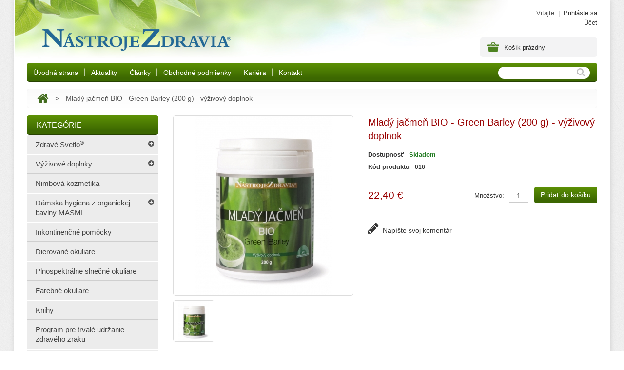

--- FILE ---
content_type: text/html; charset=utf-8
request_url: https://www.nastrojezdravia.sk/produkty/mlady-jacmen-bio-prasok7.html
body_size: 18935
content:

<!DOCTYPE HTML>
<!--[if lt IE 7]>
<html class="no-js lt-ie9 lt-ie8 lt-ie7 " lang="sk"> <![endif]-->
<!--[if IE 7]>
<html class="no-js lt-ie9 lt-ie8 ie7" lang="sk"> <![endif]-->
<!--[if IE 8]>
<html class="no-js lt-ie9 ie8" lang="sk"> <![endif]-->
<!--[if gt IE 8]>
<html class="no-js ie9" lang="sk"> <![endif]-->
<html xmlns="http://www.w3.org/1999/xhtml" xml:lang="sk" lang="sk">
<head>
    <meta charset="utf-8">
    <meta http-equiv="Content-Type" content="text/html; charset=utf-8">
    <title>Mlad&yacute; ja&#269;me&#328; BIO - Green Barley (200 g) - v&yacute;&#382;ivov&yacute; doplnok - N&aacute;stroje Zdravia</title>
            <meta name="robots" content="index,follow"/>
    <meta name="author" content="Kinet s.r.o.">
    <meta name="viewport" content="width=device-width, initial-scale=1, maximum-scale=1"/>
    <script>
        if (navigator.userAgent.match(/Android/i)) {
            var viewport = document.querySelector("meta[name=viewport]");
            viewport.setAttribute('content', 'initial-scale=1.0,maximum-scale=1.0,user-scalable=0,width=device-width,height=device-height');
        }
        if (navigator.userAgent.match(/Android/i)) {
            window.scrollTo(0, 1);
        }
    </script>
    <meta name="apple-mobile-web-app-capable" content="yes"/>
    <link rel="icon" type="image/vnd.microsoft.icon" href="/img/favicon.ico?1403781107"/>
    <link rel="shortcut icon" type="image/x-icon" href="/img/favicon.ico?1403781107"/>

    
            <link rel="canonical" href="https://www.nastrojezdravia.sk/produkty/mlady-jacmen-bio-prasok7.html"/>
    
    <script type="text/javascript">
        var baseDir = 'https://www.nastrojezdravia.sk/';
        var baseUri = 'https://www.nastrojezdravia.sk/';
        var static_token = '8801fb3b58248a9e78c1d1acf7fda325';
        var token = '8801fb3b58248a9e78c1d1acf7fda325';
        var priceDisplayPrecision = 2;
        var priceDisplayMethod = 0;
        var roundMode = 2;
    </script>
    <link href='//fonts.googleapis.com/css?family=Open+Sans:400,600,600italic,700,700italic,800italic' rel='stylesheet' type='text/css'/>
                        <link href="https://www.nastrojezdravia.sk/themes/theme734/cache/660e054acf85ddb6fb88e34c07038712_all.css" rel="stylesheet" type="text/css" media="all"/>
            
    <!--[if IE 8]><link href="https://www.nastrojezdravia.sk/themes/theme734/css/ie8.css" rel="stylesheet" type="text/css" media="all"/><![endif]-->
    <!--[if IE 9]><link href="https://www.nastrojezdravia.sk/themes/theme734/css/ie9.css" rel="stylesheet" type="text/css" media="all"/><![endif]-->

                        <script type="text/javascript" src="https://www.nastrojezdravia.sk/themes/theme734/cache/6d7a776c07001b8a69833cb83afafa9f.js"></script>
                <script type="text/javascript">
        
    (function (i, s, o, g, r, a, m) {
        i['GoogleAnalyticsObject'] = r;
        i[r] = i[r] || function () {
            (i[r].q = i[r].q || []).push(arguments)
        }, i[r].l = 1 * new Date();
        a = s.createElement(o),
                m = s.getElementsByTagName(o)[0];
        a.async = 1;
        a.src = g;
        m.parentNode.insertBefore(a, m)
    })(window, document, 'script', '//www.google-analytics.com/analytics.js', 'ga');
    

    ga('create', 'UA-13272909-3');

        ga('send', 'pageview');    
        </script>
<script type="text/javascript">
	var favorite_products_url_add = 'https://www.nastrojezdravia.sk/modul/favoriteproducts/actions?process=add';
	var favorite_products_url_remove = 'https://www.nastrojezdravia.sk/modul/favoriteproducts/actions?process=remove';
	var favorite_products_id_product = '24';
 
</script>

<link rel="alternate" type="application/rss+xml" title="Mladý jačmeň BIO - Green Barley (200 g) - výživový doplnok - Nástroje Zdravia" href="https://www.nastrojezdravia.sk/modules/feeder/rss.php?id_category=2&amp;orderby=position&amp;orderway=asc" /><meta property="og:site_name" content="N&aacute;stroje Zdravia"/>
    <meta property="og:title" content="Mlad&yacute; ja&#269;me&#328; BIO - Green Barley (200 g) - v&yacute;&#382;ivov&yacute; doplnok"/>
    <meta property="og:image" content="https://www.nastrojezdravia.sk/1551-large_default/mlady-jacmen-bio-prasok7.jpg"/>
    <meta property="og:url" content="https://www.nastrojezdravia.sk/produkty/mlady-jacmen-bio-prasok7.html"/>
    

<!-- Google Tag Manager -->

<script>(function(w,d,s,l,i){w[l]=w[l]||[];w[l].push({'gtm.start':
new Date().getTime(),event:'gtm.js'});var f=d.getElementsByTagName(s)[0],
j=d.createElement(s),dl=l!='dataLayer'?'&l='+l:'';j.async=true;j.src=
'https://www.googletagmanager.com/gtm.js?id='+i+dl;f.parentNode.insertBefore(j,f);
})(window,document,'script','dataLayer','GTM-PP8N8VQ');</script>

<!-- End Google Tag Manager -->
</head>
<!--[if lt IE 8]>
<div style='clear:both;height:59px;padding:0 15px 0 15px;position:relative;z-index:10000;text-align:center;'>
    <a href="http://www.microsoft.com/windows/internet-explorer/default.aspx?ocid=ie6_countdown_bannercode"><img src="http://storage.ie6countdown.com/assets/100/images/banners/warning_bar_0000_us.jpg" border="0" height="42" width="820" alt="You are using an outdated browser. For a faster, safer browsing experience, upgrade for free today."/></a>
</div><![endif]-->
<body id="product" class="lang_sk">
<!-- Google Tag Manager (noscript) -->
<noscript><iframe src="https://www.googletagmanager.com/ns.html?id=GTM-PP8N8VQ" height="0" width="0" style="display:none;visibility:hidden"></iframe></noscript>
<!-- End Google Tag Manager (noscript) -->
<div id="wrapp">
    <div id="wrapp_2" class="header-bg">
        <header id="header" class="container ">
            <div id="header-inner">
                <a id="header_logo" href="https://www.nastrojezdravia.sk/" title="N&aacute;stroje Zdravia">
                    <img class="logo" src="/img/logo-1.png?1403781107" alt="N&aacute;stroje Zdravia" width="424" height="70"  />
                </a>
                <!-- Block permanent links module HEADER -->
<section class="header-box blockpermanentlinks-header">
    <div class="container">
        <div class="bg-header_links">
            <ul id="header_links">
                <li id="header_link_home">
                    <a href="https://www.nastrojezdravia.sk/" class="header_links_home">Úvodná strana</a>
                </li>
                <li id="header_link_aktuality">
                    <a href="https://www.nastrojezdravia.sk/rubrika/aktuality" title="Aktuality">Aktuality</a>
                </li>
                <li id="header_link_clanky">
                    <a href="https://www.nastrojezdravia.sk/rubrika/clanky" title="Články">Články</a>
                </li>
                
                <li id="header_link_obchodni_podminky">
                    <a href="https://www.nastrojezdravia.sk/stranka/obchodne-podmienky" title="Obchodné podmienky">Obchodné podmienky</a>
                </li>
                <li id="header_link_kariera">
                    <a href="https://www.nastrojezdravia.sk/stranka/ponuka-zamestnania" title="Kariéra">Kariéra</a>
                </li>
                <li id="header_link_contact">
                    <a href="https://www.nastrojezdravia.sk/stranka/kontakt" title="Kontakt">Kontakt</a>
                </li>

            </ul>
        </div>

    </div>

    <div class="mobile-link-top header-button">
        <h4 class="icon_wrapp">
            <span class="title-hed"></span><i class="arrow_header_top_menu arrow_header_top icon-reorder"></i>
        </h4>
        <ul id="mobilelink" class="list_header">
            <li>
                <a href="https://www.nastrojezdravia.sk/" class="header_links_home">Úvodná strana</a>
            </li>
            <li>
                <a href="https://www.nastrojezdravia.sk/rubrika/aktuality" title="Aktuality">Aktuality</a>
            </li>
            <li>
                <a href="https://www.nastrojezdravia.sk/rubrika/clanky" title="Články">Články</a>
            </li>
            
            <li>
                <a href="https://www.nastrojezdravia.sk/stranka/obchodne-podmienky" title="Obchodné podmienky">Obchodné podmienky</a>
            </li>
            <li>
                <a href="https://www.nastrojezdravia.sk/stranka/ponuka-zamestnania" title="Kariéra">Kariéra</a>
            </li>
            <li>
                <a href="https://www.nastrojezdravia.sk/stranka/kontakt" title="Kontakt">Kontakt</a>
            </li>
        </ul>
    </div>
</section>
<!-- /Block permanent links module HEADER -->


<!-- block seach mobile -->
<!-- Block search module TOP -->
<section id="search_block_top" class="header-box">
	<form method="get" action="https://www.nastrojezdravia.sk/vyhladavanie" id="searchbox">
		<p>
			<label for="search_query_top">Hľadať</label>
			<input type="hidden" name="controller" value="search" />
			<input type="hidden" name="orderby" value="position" />
			<input type="hidden" name="orderway" value="desc" />
			<input class="search_query" type="text" id="search_query_top" name="search_query" value="" />
            <a href="javascript:document.getElementById('searchbox').submit();"><i class="icon-search"></i><span>Hľadať</span></a>
			
	    </p>
	</form>
</section>
	<script type="text/javascript">
	// <![CDATA[
		$('document').ready( function() {
			$("#search_query_top")
				.autocomplete(
					'https://www.nastrojezdravia.sk/vyhladavanie', {
						minChars: 3,
						max: 10,
						width: 300,
						selectFirst: false,
						scroll: false,
						dataType: "json",
						formatItem: function(data, i, max, value, term) {
							return value;
						},
							parse: function(data) {
							var mytab = new Array();
							for (var i = 0; i < data.length; i++)
								mytab[mytab.length] = { data: data[i], value: data[i].cname + ' > ' + data[i].pname };
							return mytab;
						},
						extraParams: {
							ajaxSearch: 1,
							id_lang: 3
						}
					}
				)
				.result(function(event, data, formatted) {
					$('#search_query_top').val(data.pname);
					document.location.href = data.product_link;
						})
		});
	// ]]>
	</script>

<!-- /Block search module TOP -->

<!-- Block user information module HEADER -->
<section class="blockuserinfo header-box">
    <ul id="header_nav">
        <li id="header_user_info">
            Vitajte
                            &nbsp;|&nbsp;
                <a href="https://www.nastrojezdravia.sk/ucet" title="Prihláste se na svoj zákaznícky účet " class="login" rel="nofollow">Prihláste sa</a>
                    </li>
        <li id="your_account">
            <a href="https://www.nastrojezdravia.sk/ucet" title="Zobraziť môj zákaznícky účet " rel="nofollow">Účet</a>
        </li>
    </ul>
            <a class="login_mobile" data-original-title="Prihláste se na svoj zákaznícky účet " data-placement="bottom" rel="tooltip nofollow" href="https://www.nastrojezdravia.sk/ucet" title="Prihláste se na svoj zákaznícky účet ">
        <span>
            <i class="icon-lock"></i>
        </span>
        </a>
    </section>

<section id="header_user" class="blockuserinfo-cart header-box">
            <div id="shopping_cart">
            <a href="https://www.nastrojezdravia.sk/objednavka" title="Zobraziť môj nákupný košík" rel="nofollow">
                <span class="ajax_cart_title">Košík</span>
                <span class="ajax_cart_quantity hidden" style="display:none">0</span>
                <span class="ajax_cart_product_txt hidden" style="display:none">produkt</span>
                <span class="ajax_cart_product_txt_s hidden" style="display:none">produkty</span>
                <span class="price ajax_cart_total hidden" style="display:none">
                              </span>
                <span class="ajax_cart_no_product">prázdny</span>
            </a>
        </div>
    </section>    <div id="menu-wrap" class="clearfix mobile">
        <div id="menu-trigger">Kategórie<i class="menu-icon icon-plus-sign-alt"></i></div>
        <ul id="menu-custom">
            <li ><a href="https://www.nastrojezdravia.sk/produkty/zdrave-svetlo">Zdravé Svetlo®</a><ul><li ><a href="https://www.nastrojezdravia.sk/produkty/zdrave-svetlo/studentske-lampy">Študentské lampy</a></li><li ><a href="https://www.nastrojezdravia.sk/produkty/zdrave-svetlo/stolne-lampy">Stolné lampy</a></li><li ><a href="https://www.nastrojezdravia.sk/produkty/zdrave-svetlo/stojanove-lampy">Stojanové lampy</a></li><li ><a href="https://www.nastrojezdravia.sk/produkty/zdrave-svetlo/stropne-svietidla-nasli">Stropné svietidlá NASLI</a></li><li ><a href="https://www.nastrojezdravia.sk/produkty/zdrave-svetlo/plnospektralne-simulatory-slnka">Plnospektrálne simulátory slnka</a></li><li ><a href="https://www.nastrojezdravia.sk/produkty/zdrave-svetlo/svetelne-zdroje">Svetelné zdroje</a></li><li ><a href="https://www.nastrojezdravia.sk/produkty/zdrave-svetlo/produkty-v-akcii">Produkty v akcii</a></li></ul></li><li ><a href="https://www.nastrojezdravia.sk/produkty/vyzivove-doplnky">Výživové doplnky</a><ul><li ><a href="https://www.nastrojezdravia.sk/produkty/vyzivove-doplnky/zelene-potraviny">Zelené potraviny</a></li><li ><a href="https://www.nastrojezdravia.sk/produkty/vyzivove-doplnky/vyzivove-doplnky2">Výživové doplnky</a></li><li ><a href="https://www.nastrojezdravia.sk/produkty/vyzivove-doplnky/dobry-zrak">Dobrý zrak</a></li></ul></li><li ><a href="https://www.nastrojezdravia.sk/produkty/plnospektralni-kompaktni-zarivky-2/nimbova-kozmetika">Nimbová kozmetika</a></li><li ><a href="https://www.nastrojezdravia.sk/produkty/damska-hygiena-z-organickej-bavlny-masmi">Dámska hygiena z organickej bavlny MASMI</a><ul><li ><a href="https://www.nastrojezdravia.sk/produkty/damska-hygiena-z-organickej-bavlny-masmi/tampony">Tampóny</a></li><li ><a href="https://www.nastrojezdravia.sk/produkty/damska-hygiena-z-organickej-bavlny-masmi/vlozky">Vložky</a></li><li ><a href="https://www.nastrojezdravia.sk/produkty/damska-hygiena-z-organickej-bavlny-masmi/latkove-vlozky">Látkové vložky</a></li><li ><a href="https://www.nastrojezdravia.sk/produkty/damska-hygiena-z-organickej-bavlny-masmi/menstruacne-kalisky">Menštruačné kalíšky</a></li><li ><a href="https://www.nastrojezdravia.sk/produkty/damska-hygiena-z-organickej-bavlny-masmi/menstruacne-nohavicky">Menštruačné nohavičky</a></li><li ><a href="https://www.nastrojezdravia.sk/produkty/damska-hygiena-z-organickej-bavlny-masmi/vlhcene-obrusky-">Vlhčené obrúsky </a></li><li ><a href="https://www.nastrojezdravia.sk/produkty/damska-hygiena-z-organickej-bavlny-masmi/vatove-tycinky-a-vankusiky">Vatové tyčinky a vankúšiky</a></li><li ><a href="https://www.nastrojezdravia.sk/produkty/damska-hygiena-z-organickej-bavlny-masmi/inkontinencne-pomocky">Inkontinenčné pomôcky</a></li><li ><a href="https://www.nastrojezdravia.sk/produkty/damska-hygiena-z-organickej-bavlny-masmi/ostatne">Ostatné</a></li></ul></li><li ><a href="https://www.nastrojezdravia.sk/produkty/inkontinencne-pomocky7">Inkontinenčné pomôcky</a></li><li ><a href="https://www.nastrojezdravia.sk/produkty/dierovane-okuliare">Dierované okuliare</a></li><li ><a href="https://www.nastrojezdravia.sk/produkty/plnospektralne-slnecne-okuliare">Plnospektrálne slnečné okuliare</a></li><li ><a href="https://www.nastrojezdravia.sk/produkty/farebne-okuliare">Farebné okuliare</a></li><li ><a href="https://www.nastrojezdravia.sk/produkty/knihy">Knihy</a></li><li ><a href="https://www.nastrojezdravia.sk/produkty/program-pre-trvale-udrzanie-zdraveho-zraku">Program pre trvalé udržanie zdravého zraku</a></li><li ><a href="https://www.nastrojezdravia.sk/produkty/akciove-ceny">Akciové ceny</a></li>
                            <li>
                    <a href="https://www.nastrojezdravia.sk/zlavnene-produkty">Zľavnené produkty</a>
                </li>
                        <li>
                <a href="https://www.nastrojezdravia.sk/produkty/pripravujeme">Pripravujeme</a>
            </li>
                            <li>
                    <a href="https://www.nastrojezdravia.sk/nove-produkty">Nové produkty</a>
                </li>
                                </ul>
    </div>




    <script type="text/javascript">
        var CUSTOMIZE_TEXTFIELD = 1;
        var img_dir = 'https://www.nastrojezdravia.sk/themes/theme734/img/';
    </script>
<script type="text/javascript">
    var customizationIdMessage = 'Prispôsobenie #';
    var removingLinkText = 'vymazať produkt z košíka';
    var freeShippingTranslation = 'Doručenie zdarma!';
    var addedSuccessfully = 'Tovar bol úspešne vložený do košíka!';
    var freeProductTranslation = 'Zdarma!';
    var delete_txt = 'Vymazať';
    var ajaxcart_allowed = 1;
</script>


<!-- MODULE Block cart -->
<section id="cart_block" class="block column_box exclusive">
    <h4><a href="https://www.nastrojezdravia.sk/objednavka" title="Zobraziť môj nákupný vozík" rel="nofollow">Košík</a>
                                        <span id="block_cart_expand" class="hidden">&nbsp;</span>
                    <span id="block_cart_collapse" >&nbsp;</span>
                    </h4>

    <div class="block_content toggle_content">
        <!-- block summary -->
        <div id="cart_block_summary" class="collapsed">
            <span class="ajax_cart_quantity" style="display:none;">0</span>
            <span class="ajax_cart_product_txt_s" style="display:none">produkty</span>
            <span class="ajax_cart_product_txt" >produkt</span>
		<span class="ajax_cart_total" style="display:none">
					</span>
            <span class="ajax_cart_no_product" >(prázdne)</span>
        </div>
        <!-- block list of products -->
        <div id="cart_block_list" class="expanded">
                        <p class="cart_no_products" id="cart_block_no_products">Žiadne produkty</p>

            <dl id="vouchers" style="display:none;">
                            </dl>
            <div class="cart-prices">
                
                                                <div class="cart-prices-block">
                    <span id="cart_block_total" class="price ajax_block_cart_total">0,00 €</span>
                    <span>Celkom</span>
                </div>
            </div>
                        <p id="cart-buttons" class="">
                                <a href="https://www.nastrojezdravia.sk/objednavka" class="button_mini" title="Zobraziť môj nákupný vozík" rel="nofollow">Košík</a>                <a href="https://www.nastrojezdravia.sk/objednavka" id="button_order_cart" class="exclusive" title="Pokladňa" rel="nofollow">Pokladňa</a>
            </p>
        </div>
    </div>
</section>
<!-- /MODULE Block cart -->                                          <div id="customcontent_top" class=" clearfix">
      <ul class="row">
                                              <li class="item  span4">
                                                            <img src="/modules/customcontent/images/5225749efb6acb7ec2e1bb552a67bda4.png" alt=""/>
                                                                </li>
                                          </ul>
    </div>
    
            </div>
        </header>
        <div id="columns" class="container ">
            <div class="row ">
                <div class="loader_page">
                                                                                                                            <aside id="left_column" class="span3 column">
                            <!-- Block categories module -->
<section id="categories_block_left" class="column_box block">
    <h4><span>Kategórie</span><i class="column_icon_toggle icon-plus-sign"></i></h4>
    <ul class="toggle_content tree dhtml store_list">
                    
                                            <li class="level1 has_children">
        <a href="https://www.nastrojezdravia.sk/produkty/zdrave-svetlo"  title="Zdrav&eacute; Svetlo&reg;">Zdrav&eacute; Svetlo&reg;</a>
                    <ul class="branch branch1">
                                                                                    <li class="level2">
        <a href="https://www.nastrojezdravia.sk/produkty/zdrave-svetlo/studentske-lampy"  title="&Scaron;tudentsk&eacute; lampy">&Scaron;tudentsk&eacute; lampy</a>
            </li>

                                                                                                        <li class="level2">
        <a href="https://www.nastrojezdravia.sk/produkty/zdrave-svetlo/stolne-lampy"  title="Stoln&eacute; lampy">Stoln&eacute; lampy</a>
            </li>

                                                                                                        <li class="level2">
        <a href="https://www.nastrojezdravia.sk/produkty/zdrave-svetlo/stojanove-lampy"  title="Stojanov&eacute; lampy">Stojanov&eacute; lampy</a>
            </li>

                                                                                                        <li class="level2">
        <a href="https://www.nastrojezdravia.sk/produkty/zdrave-svetlo/stropne-svietidla-nasli"  title="Stropn&eacute; svietidl&aacute; NASLI">Stropn&eacute; svietidl&aacute; NASLI</a>
            </li>

                                                                                                        <li class="level2">
        <a href="https://www.nastrojezdravia.sk/produkty/zdrave-svetlo/plnospektralne-simulatory-slnka"  title="Plnospektr&aacute;lne simul&aacute;tory slnka">Plnospektr&aacute;lne simul&aacute;tory slnka</a>
            </li>

                                                                                                        <li class="level2">
        <a href="https://www.nastrojezdravia.sk/produkty/zdrave-svetlo/svetelne-zdroje"  title="Sveteln&eacute; zdroje">Sveteln&eacute; zdroje</a>
            </li>

                                                                                                        <li class="level2 last">
        <a href="https://www.nastrojezdravia.sk/produkty/zdrave-svetlo/produkty-v-akcii"  title="Produkty v akcii">Produkty v akcii</a>
            </li>

                                                </ul>
            </li>

                                            <li class="level1 has_children">
        <a href="https://www.nastrojezdravia.sk/produkty/vyzivove-doplnky"  title="V&yacute;&#382;ivov&eacute; doplnky">V&yacute;&#382;ivov&eacute; doplnky</a>
                    <ul class="branch branch1">
                                                                                    <li class="level2">
        <a href="https://www.nastrojezdravia.sk/produkty/vyzivove-doplnky/zelene-potraviny"  title="Zelen&eacute; potraviny">Zelen&eacute; potraviny</a>
            </li>

                                                                                                        <li class="level2">
        <a href="https://www.nastrojezdravia.sk/produkty/vyzivove-doplnky/vyzivove-doplnky2"  title="V&yacute;&#382;ivov&eacute; doplnky">V&yacute;&#382;ivov&eacute; doplnky</a>
            </li>

                                                                                                        <li class="level2 last">
        <a href="https://www.nastrojezdravia.sk/produkty/vyzivove-doplnky/dobry-zrak"  title="Dobr&yacute; zrak">Dobr&yacute; zrak</a>
            </li>

                                                </ul>
            </li>

                                            <li class="level1">
        <a href="https://www.nastrojezdravia.sk/produkty/plnospektralni-kompaktni-zarivky-2/nimbova-kozmetika"  title="Nimbov&aacute; kozmetika">Nimbov&aacute; kozmetika</a>
            </li>

                                            <li class="level1 has_children">
        <a href="https://www.nastrojezdravia.sk/produkty/damska-hygiena-z-organickej-bavlny-masmi"  title="D&aacute;mska hygiena z organickej bavlny MASMI">D&aacute;mska hygiena z organickej bavlny MASMI</a>
                    <ul class="branch branch1">
                                                                                    <li class="level2">
        <a href="https://www.nastrojezdravia.sk/produkty/damska-hygiena-z-organickej-bavlny-masmi/tampony"  title="Tamp&oacute;ny">Tamp&oacute;ny</a>
            </li>

                                                                                                        <li class="level2">
        <a href="https://www.nastrojezdravia.sk/produkty/damska-hygiena-z-organickej-bavlny-masmi/vlozky"  title="Vlo&#382;ky">Vlo&#382;ky</a>
            </li>

                                                                                                        <li class="level2">
        <a href="https://www.nastrojezdravia.sk/produkty/damska-hygiena-z-organickej-bavlny-masmi/latkove-vlozky"  title="L&aacute;tkov&eacute; vlo&#382;ky">L&aacute;tkov&eacute; vlo&#382;ky</a>
            </li>

                                                                                                        <li class="level2">
        <a href="https://www.nastrojezdravia.sk/produkty/damska-hygiena-z-organickej-bavlny-masmi/menstruacne-kalisky"  title="Men&scaron;trua&#269;n&eacute; kal&iacute;&scaron;ky">Men&scaron;trua&#269;n&eacute; kal&iacute;&scaron;ky</a>
            </li>

                                                                                                        <li class="level2">
        <a href="https://www.nastrojezdravia.sk/produkty/damska-hygiena-z-organickej-bavlny-masmi/menstruacne-nohavicky"  title="Men&scaron;trua&#269;n&eacute; nohavi&#269;ky">Men&scaron;trua&#269;n&eacute; nohavi&#269;ky</a>
            </li>

                                                                                                        <li class="level2">
        <a href="https://www.nastrojezdravia.sk/produkty/damska-hygiena-z-organickej-bavlny-masmi/vlhcene-obrusky-"  title="Vlh&#269;en&eacute; obr&uacute;sky ">Vlh&#269;en&eacute; obr&uacute;sky </a>
            </li>

                                                                                                        <li class="level2">
        <a href="https://www.nastrojezdravia.sk/produkty/damska-hygiena-z-organickej-bavlny-masmi/vatove-tycinky-a-vankusiky"  title="Vatov&eacute; ty&#269;inky a vank&uacute;&scaron;iky">Vatov&eacute; ty&#269;inky a vank&uacute;&scaron;iky</a>
            </li>

                                                                                                        <li class="level2">
        <a href="https://www.nastrojezdravia.sk/produkty/damska-hygiena-z-organickej-bavlny-masmi/inkontinencne-pomocky"  title="Inkontinen&#269;n&eacute; pom&ocirc;cky">Inkontinen&#269;n&eacute; pom&ocirc;cky</a>
            </li>

                                                                                                        <li class="level2 last">
        <a href="https://www.nastrojezdravia.sk/produkty/damska-hygiena-z-organickej-bavlny-masmi/ostatne"  title="Ostatn&eacute;">Ostatn&eacute;</a>
            </li>

                                                </ul>
            </li>

                                            <li class="level1">
        <a href="https://www.nastrojezdravia.sk/produkty/inkontinencne-pomocky7"  title="Inkontinen&#269;n&eacute; pom&ocirc;cky">Inkontinen&#269;n&eacute; pom&ocirc;cky</a>
            </li>

                                            <li class="level1">
        <a href="https://www.nastrojezdravia.sk/produkty/dierovane-okuliare"  title="Dierovan&eacute; okuliare">Dierovan&eacute; okuliare</a>
            </li>

                                            <li class="level1">
        <a href="https://www.nastrojezdravia.sk/produkty/plnospektralne-slnecne-okuliare"  title="Plnospektr&aacute;lne slne&#269;n&eacute; okuliare">Plnospektr&aacute;lne slne&#269;n&eacute; okuliare</a>
            </li>

                                            <li class="level1">
        <a href="https://www.nastrojezdravia.sk/produkty/farebne-okuliare"  title="Farebn&eacute; okuliare">Farebn&eacute; okuliare</a>
            </li>

                                            <li class="level1">
        <a href="https://www.nastrojezdravia.sk/produkty/knihy"  title="Knihy">Knihy</a>
            </li>

                                            <li class="level1">
        <a href="https://www.nastrojezdravia.sk/produkty/program-pre-trvale-udrzanie-zdraveho-zraku"  title="Program pre trval&eacute; udr&#382;anie zdrav&eacute;ho zraku">Program pre trval&eacute; udr&#382;anie zdrav&eacute;ho zraku</a>
            </li>

                                            <li class="level1">
        <a href="https://www.nastrojezdravia.sk/produkty/akciove-ceny"  title="Akciov&eacute; ceny">Akciov&eacute; ceny</a>
            </li>

                
        
                    <li class="level1 last">
                <a class="akce" href="https://www.nastrojezdravia.sk/nove-produkty">Nové produkty</a>
            </li>
            </ul>
    
    <script type="text/javascript">
        /* <![CDATA[*/
        jQuery(function($){
        $('#categories_block_left ul li a').prepend('<i class="icon-caret-right"></i>');
        // we hide the tree only if JavaScript is activated
        $('div#categories_block_left ul.dhtml').hide();
        //set parent for parent bracnhes
        $('#categories_block_left a.selected').parent('li').parentsUntil('ul.tree', 'li').addClass('active').children('a').addClass('selected');
        });
        /*]]>*/
    </script>
</section>
<!-- /Block categories module -->

<!-- MODULE Block specials -->
    <section id="specials" class="block products_block column_box">
	<h4><span>Zľavnené produkty</span><i class="column_icon_toggle icon-plus-sign"></i></h4>
	<div class="block_content toggle_content">
		<ul>
			<li class="shop_box  clearfix">
				<a class="products_block_img" href="https://www.nastrojezdravia.sk/produkty/prsne-vlozky-pre-dojciace-zeny-z-prirodnej-bavlny-masmi-30-ks1.html"><img src="https://www.nastrojezdravia.sk/1951-medium_default/prsne-vlozky-pre-dojciace-zeny-z-prirodnej-bavlny-masmi-30-ks1.jpg" alt="" title="AKCIA - Prsné vložky pre dojčiace ženy z prírodnej bavlny Masmi, 30 ks" /></a>
				<div>
				<h5><a class="product_link" href="https://www.nastrojezdravia.sk/produkty/prsne-vlozky-pre-dojciace-zeny-z-prirodnej-bavlny-masmi-30-ks1.html" title="AKCIA - Prsné vložky pre dojčiace ženy z prírodnej bavlny Masmi, 30 ks">AKCIA - Prsné vložky pre dojčiace ženy z...</a></h5>
				<p class="product_desc"> Pokrčený vonkajší obal. Obsah nie je poškodený - 15%...</p>
            	<span class="price">7,31 €</span>
            	                    																			<span class="reduction price">(-15%)</span>
															
				<span class="price-discount price">8,60 €</span>
				</div>
			</li>
		</ul>
		<a class="button_large" href="https://www.nastrojezdravia.sk/zlavnene-produkty" title="Všetky zľavnené">Všetky zľavnené</a>
	</div>
</section>
<!-- /MODULE Block specials -->
    <!-- Block CMS module -->
        <!-- /Block CMS module -->
<!-- Block news module -->
<section class="block blocknews column_box visible-desktop">
        <h4>
        <span>Aktuality</span><i class="column_icon_toggle icon-plus-sign"></i>
    </h4>
    <ul class="toggle_content clearfix" id="blocknews_left">
                    <li class="first">
                <span class="news_date">14.12.2020</span>
                <span class="news_name"><a href="https://www.nastrojezdravia.sk/stranka/aktuality/trapia-vas-depresie-" title="Trápia Vás depresie? ">Trápia Vás depresie? </a></span>
                <span class="news_content">Príčinou vzniku SAD je nedostatok prirodzeného svetla v jesenných mesiacoch, ktorý spôsobuje poruchy v tvorbe melatonínu, serotonínu...</span>
            </li>
                    <li>
                <span class="news_date">03.12.2020</span>
                <span class="news_name"><a href="https://www.nastrojezdravia.sk/stranka/aktuality/vianoce-v-lepsom-svetle2" title="Vianoce v lepšom svetle">Vianoce v lepšom svetle</a></span>
                <span class="news_content">Vianoce v lepšom svetle Nekupujte darčeky, ktoré nikto nepotrebuje, ktoré budú zbytočne odložené v krabici. Potešte seba a svojich...</span>
            </li>
                    <li class="last">
                <span class="news_date">27.10.2020</span>
                <span class="news_name"><a href="https://www.nastrojezdravia.sk/stranka/aktuality/vyhodny-imunitny-balicek-pre-celu-rodinu" title="Výhodný imunitný balíček pre celú rodinu">Výhodný imunitný balíček pre celú rodinu</a></span>
                <span class="news_content">Výhodné rodinné balenie 5+1 - Imunita, zdravé kosti a zuby Ušetríte 13,30 EUR + Doprava ZADARMO! Prečo si vybrať náš Vitamín D? Už...</span>
            </li>
            </ul>
    </section>
<!-- /Block news module -->      <div id="customcontent_left">
  <ul class="customcontent-left">
                                    <li>
              		<a href="http://www.zdravesvetlo.sk/clanok/217/Vyskum-o-vplyve-svetla-na-zdravie-cloveka/">
            	                	<img src="/modules/customcontent/images/eaaadf780712b0ecb42f49c3c9615abc.jpg" alt=""/>
                                            </a>
                 </li>
            </ul>
</div>

                        </aside>
                                        <div id="center_column" class="center_column span9 clearfix">
                        

    <script type="text/javascript">
        // <![CDATA[

        // PrestaShop internal settings
        var currencySign = '€';
        var currencyRate = '1';
        var currencyFormat = '2';
        var currencyBlank = '1';
        var taxRate = 19;
        var jqZoomEnabled = false;

        //JS Hook
        var oosHookJsCodeFunctions = new Array();

        // Parameters
        var id_product = '24';
        var productHasAttributes = false;
        var quantitiesDisplayAllowed = false;
        var quantityAvailable = 0;
        var allowBuyWhenOutOfStock = false;
        var availableNowValue = 'Skladom';
        var availableLaterValue = 'Tento produkt nie je moment&aacute;lne skladom';
        var productPriceTaxExcluded = 18.823529 - 0.000000;
        var productBasePriceTaxExcluded = 18.823529 - 0.000000;
        var reduction_percent = 0;
        var reduction_price = 0;
        var specific_price = 0;
        var product_specific_price = new Array();
                product_specific_price['0'] = '';
                var specific_currency = false;
        var group_reduction = '1';
        var default_eco_tax = 0.000000;
        var ecotaxTax_rate = 0;
        var currentDate = '2026-01-21 23:14:06';
        var maxQuantityToAllowDisplayOfLastQuantityMessage = 3;
        var noTaxForThisProduct = false;
        var displayPrice = 0;
        var productReference = '016';
        var productAvailableForOrder = '1';
        var productShowPrice = '1';
        var productUnitPriceRatio = '0.000000';
        var idDefaultImage = 1551;
        var stock_management = 1;
                                        

        var productPriceWithoutReduction = '22.4';
        var productPrice = '22.4';

        // Customizable field
        var img_ps_dir = 'https://www.nastrojezdravia.sk/img/';
        var customizationFields = new Array();
                                        customizationFields[0] = new Array();
        customizationFields[0][0] = 'img0';
        customizationFields[0][1] = 0;
        
        // Images
        var img_prod_dir = 'https://www.nastrojezdravia.sk/img/p/';
        var combinationImages = new Array();

        
        combinationImages[0] = new Array();
                        combinationImages[0][0] = 1551;
                
        // Translations
        var doesntExist = 'Pre tento produkt táto kombinácia neexistuje. Vyberte si inú.';
        var doesntExistNoMore = 'Tento produkt nie je momentálne skladom';
        var doesntExistNoMoreBut = 's týmito vlastnosťami, ale je k dispozícii v inom prevedení';
        var uploading_in_progress = 'Prebieha nahrávanie, čakajte...';
        var fieldRequired = 'Vyplňte všetky požadované polia, potom uložte vlastné nastavenie.';

        
                // Combinations attributes informations
        var attributesCombinations = new Array();
                        //]]>
    </script>
    
<!-- Breadcrumb -->
<div class="breadcrumb">
<div class="breadcrumb_inset">
	<a class="breadcrumb-home" href="https://www.nastrojezdravia.sk/" title="Sp&auml;ť na hlavn&uacute; str&aacute;nku"><i class="icon-home"></i></a>
			<span class="navigation-pipe" >&gt;</span>
					<span class="navigation_page">Mladý jačmeň BIO - Green Barley (200 g) - výživový doplnok</span>
			</div>
</div>
<!-- /Breadcrumb -->
    <div id="primary_block" class="clearfix">
            <!--ADD CUSTOM CLOUD ZOOM!!!-->
    <!-- Call quick start function. -->
    <!-- right infos-->
    <div class="row">
    <div id="pb-right-column" class="span4">
        <h1 class="pb-right-colum-h">Mlad&yacute; ja&#269;me&#328; BIO - Green Barley (200 g) - v&yacute;&#382;ivov&yacute; doplnok</h1>
        <!-- product img-->
        <div id="image-block">
                            <span id="view_full_size">
                            <img id="bigpic" alt="Mlad&yacute; ja&#269;me&#328; BIO - Green Barley (200 g) - v&yacute;&#382;ivov&yacute; doplnok" title="Mlad&yacute; ja&#269;me&#328; BIO - Green Barley (200 g) - v&yacute;&#382;ivov&yacute; doplnok" src="https://www.nastrojezdravia.sk/1551-large_default/mlady-jacmen-bio-prasok7.jpg"/>
            			</span>
                    </div>

                    <!-- thumbnails -->
            <div id="views_block" class="">
                                <div id="thumbs_list">
                    <ul id="thumbs_list_frame">
                        
                            
                                                                <li id="thumbnail_1551">
                                                                            <a href="https://www.nastrojezdravia.sk/1551-thickbox_default/mlady-jacmen-bio-prasok7.jpg" rel="other-views" class="thickbox shown" title="">
                                            <img id="thumb_1551" src="https://www.nastrojezdravia.sk/1551-medium_default/mlady-jacmen-bio-prasok7.jpg" alt=""/>
                                        </a>
                                                                    </li>
                                                                        </ul>
                </div>
                            </div>
                        <ul id="usefull_link_block" class="clearfix">
            

<li id="favoriteproducts_block_extra_added" class="favorite">
	<i class="icon-heart"></i>Odstrániť produkt z obľúbených
</li>
<li id="favoriteproducts_block_extra_removed" class="favorite">
	<i class="icon-heart-empty"></i>Pridať produkt do obľúbených
</li><script type="text/javascript">
    
    $('document').ready(function () {

        var typFormu = 'dotaz';

        $('#enquire_product_button,#rezervuj_product_button').fancybox({
            autoScale: true,
            hideOnContentClick: false,
            onStart: function (selectedArray, selectedIndex) {
                var obj = selectedArray[ selectedIndex ];
                if (obj.id && obj.id == "rezervuj_product_button") typFormu = 'rezervace'; else typFormu = 'dotaz';

                if (typFormu == 'rezervace') {
                    
                    $("#enquire_form_nadpis").text("Rezervace zboží");
                    $("#comment").text("Prosím o rezervaci zboží:\nMladý jačmeň BIO - Green Barley (200 g) - výživový doplnok\nPočet kusů: ");
                    $("input[name='action']").val("productRezervace");
                    
                } else {
                    
                    $("#enquire_form_nadpis").text("Tovar na požiadanie");
                    $("#comment").text("Dotaz na zboží Mladý jačmeň BIO - Green Barley (200 g) - výživový doplnok.");
                    $("input[name='action']").val("productEnquiry");
                    
                }
            }
        });

        $('#enquireProduct').click(function () {
            var datas = '';
                        var name = $('#your_name').val();
            var email = $('#your_email').val();
            var tel = $('#tel').val();
            if (name == '')datas += 'Zadajte prosím svoje meno';
            if (email == '')datas += '<br/>Zadajte prosím svoj e-mail';
            if (tel == '')datas += '<br/>Zadajte Váš telefón';
                        if ($('#comment').val() == '') datas += '<br/> Prosím zadajte svoju otázku';
            
            //console.log(datas);
            if (datas == '') {
                $.ajax({
                    url: "/modules/productenquiry/productenq_ajax.php", 
                    type: "POST",
                    headers: {"cache-control": "no-cache"},
                    data: $('#penq').serialize(),
                    dataType: "html",
                    success: function (result) {
                        
                        if (typFormu == 'rezervace') {
                            $("#comment").text("Prosím o rezervaci zboží:\nMladý jačmeň BIO - Green Barley (200 g) - výživový doplnok\nPočet kusů: ");
                        } else {
                            $("#comment").text("Dotaz na zboží Mladý jačmeň BIO - Green Barley (200 g) - výživový doplnok.");
                        }
                                                $('#your_name').val('');
                        $('#your_email').val('');
                                                
                        $.fancybox.close();
                    }
                });
            }
            else {
                $('#product_enq_form_error').html(datas);
            }
        });

        //triger on hash
        if (window.location.href.search("#enquire_product_form") !== -1) {
            $('#enquire_product_button,#rezervuj_product_button').trigger('click');
        }
    });
    
</script>

<div style="display: none;">
    <div id="enquire_product_form">
        <h1 class="title clearfix" id="enquire_form_nadpis">Tovar na požiadanie</h1>

        <form action="" method="get" id="penq">
            <input name="action" type="hidden" value="productEnquiry"/>
            <input name="secure_key" type="hidden" value="030c03b7c7e8d69b7829719be902bb3e"/>

            <div class="row-fluid">
                <div class="span6 titled_box">
                    <h2 class="product_name"><span></span></h2>

                    <div class="product clearfix">
                        <img src="https://www.nastrojezdravia.sk/1551-small_default/mlady-jacmen-bio-prasok7.jpg" alt="Mladý jačmeň BIO - Green Barley (200 g) - výživový doplnok"/>

                        <div class="product_desc">
                            
                        </div>
                    </div>
                </div>
                <div class="span6">
                    <div class="product_enq_form_content">
                        <div id="product_enq_form_error"></div>
                        <div class="form_container titled_box">
                                                            <p class="text">
                                    <label for="name">
                                        Vaše meno: <sup class="required">*</sup>
                                    </label>
                                    <input id="your_name" name="name" type="text" value=""/>
                                </p>
                                <p class="text">
                                    <label for="email">
                                        Vaše emailová adresa: <sup class="required">*</sup>
                                    </label>
                                    <input id="your_email" name="email" type="text" value=""/>
                                </p>
                                <p class="text">
                                    <label for="tel">
                                        Váš telefón: <sup class="required">*</sup>
                                    </label>
                                    <input id="tel" name="tel" type="text" value=""/>
                                </p>
                            
                            <p class="textarea">
                                <label for="comment">
                                    Text správy: <sup class="required">*</sup>
                                </label>
                                <textarea id="comment" name="comment">Dotaz na zbož&iacute; Mladý jačmeň BIO - Green Barley (200 g) - výživový doplnok.</textarea>
                            </p>

                            <p class="txt_required">
                                <sup class="required">*</sup> Povinné polia</p>
                        </div>

                    </div>
                </div>
            </div>
            <p class="submit sendfrend_footer">
                <input id="id_product_comment_send" name="id_product" type="hidden" value="24"/>
                <input id="enquireProduct" class="btn btn-inverse" name="sendEmail" type="button" value="Odoslať"/>
                <input id="" onclick="$.fancybox.close();" class="btn btn-inverse" name="Cancel" type="button" value="Zrušiť"/>
            </p>
        </form>
    </div>
</div>            <li class="print"><a href="javascript:print();"><i class="icon-print"></i>Tlač</a></li>
        </ul>
    </div>
    <!-- left infos-->
    <div id="pb-left-column" class="span5">
    <h1>Mlad&yacute; ja&#269;me&#328; BIO - Green Barley (200 g) - v&yacute;&#382;ivov&yacute; doplnok</h1>
    
    

            <!-- add to cart form-->
        <form id="buy_block"  action="https://www.nastrojezdravia.sk/kosik" method="post">

        <!-- hidden datas -->
        <p class="hidden">
            <input type="hidden" name="token" value="8801fb3b58248a9e78c1d1acf7fda325"/>
            <input type="hidden" name="id_product" value="24" id="product_page_product_id"/>
            <input type="hidden" name="add" value="1"/>
            <input type="hidden" name="id_product_attribute" id="idCombination" value=""/>
        </p>

        <div class="product_attributes clearfix">

            <div class="row-3">


                <!-- availability -->
                <p id="availability_statut">
                    <span id="availability_label">Dostupnosť</span>
				<span id="availability_value">
				Skladom				</span>
                </p>

                
                <!-- number of item in stock -->
                

                <p id="product_reference" >
                    <label for="product_reference">K&oacute;d produktu </label>
                    <span class="editable">016</span>
                </p>
                            </div>

            

            <!-- minimal quantity wanted -->
            <p id="minimal_quantity_wanted_p" style="display: none;">
                Tento v&yacute;robok nie je pred&aacute;van&yacute; samostatne. Mus&iacute;te vybrať aspoň
                <b id="minimal_quantity_label">1</b> množstvo tohto produktu
            </p>
                        <p class="warning_inline" id="last_quantities" style="display: none" >Upozornenie: posledn&yacute; kus skladom!</p>
        </div>
        <div class="content_prices clearfix">
            <!-- prices -->
                            <div class="row-2"  style="display:none;">


                    <p id="reduction_percent"  style="display:none;">
                        <span id="reduction_percent_display" class="price"></span>
                    </p>

                    <p id="reduction_amount"  style="display:none">
                        <span id="reduction_amount_display" class="price"></span>
                    </p>
                                                        </div>
                <div class="row_1">
                    <p class="our_price_display">
                                                    <span id="our_price_display">22,40 €</span>
                            <!--						vr&aacute;tane DPH					-->
                                            </p>


                                            <p id="add_to_cart" class="buttons_bottom_block">

                            <a class="exclusive button btn_add_cart" href="javascript:document.getElementById('add2cartbtn').click();">
                                <span>Pridať do ko&scaron;&iacute;ku  </span></a>
                            <input id="add2cartbtn" type="submit" name="Submit" value="Pridať do ko&scaron;&iacute;ku"/>
                            <!--show when "This product is no longer in stock with those attributes but is available with others"-->
                            <span class="exclusive" style="display:none;">
                                <span></span>
                                Pridať do ko&scaron;&iacute;ku
                            </span>
                        </p>
                                        <!-- quantity wanted -->
                    <p id="quantity_wanted_p">

                        <input type="text" name="qty" id="quantity_wanted" class="text" value="1" size="2" maxlength="3"  />
                        <label>Množstvo:</label>
                    </p>
                </div>
                <div class="other-prices">

                                                                                
                                    </div>
                    </div>

        <!-- Out of stock hook -->
        <p id="oosHook" style="display: none;">
             

<div id="product_comments_block_extra">
	

	<div class="comments_advices">
						<a class="open-comment-form"  href="#new_comment_form"><i class="icon-pencil"></i> Napíšte svoj ​​komentár</a>
			</div>
    <script type="text/javascript">
        jQuery(function($){
            $("a.read_rew").on('tap click',function(){
                $("#more_info_tabs a[href='#idTab5']").trigger("click")
                $.scrollTo("#idTab5");
                return false;
            });
        });
    </script>
</div>
<!--  /Module ProductComments -->

        </p>

        
        </form>
            <div id="ShareDiv" class="addsharethis">
        <div class="addsharethisinner">
                            <span class="st_twitter_hcount sharebtn" displayText="Tweet"></span>
                                        <span class="st_googleplus_hcount" displayText="Google +"></span>
                                        <span class="st_pinterest_hcount sharebtn" displayText="Pinterest"></span>
                                        <span class="st_facebook_hcount sharebtn" displayText="Facebook"></span>
                        <script type="text/javacript">var switchTo5x = true;</script>
            <script type="text/javascript" src="//w.sharethis.com/button/buttons.js"></script>
            <script type="text/javascript">stlib.cookie.getDomain = function(){ return document.domain; }; stLight.options({  nativeCount: true, asyncPlusone: true, async: true, doNotHash: true });</script>
        </div>
    </div>
    </div>
    </div>

    </div>
    <!-------------------------------------------------------------------------------------------------------------------------------------------------------------------------------------------------->
    <div class="clear"></div>
    <div class="extra-box-product">

    

            <ul id="more_info_tabs" class="idTabs2 clearfix">
                            <li><a href="#idTab1">Viac inform&aacute;ci&iacute;</a></li>                            <li><a href="#idTab2">Parametre produktu</a></li>                        
                        <li><a href="#idTab5">Recenzia</a></li>
        </ul>
        <div class="tabs-content">
                            <section class="page_product_box toggle_frame more_info_inner">
                    <h3 class="toggle">Viac inform&aacute;ci&iacute;<i class="icon-toggle icon-minus-sign-alt"></i></h3>

                    <div id="idTab1" class="toggle_content">
                        <p><strong>Mladý jačmeň BIO</strong> Výživový doplnok</p>
<p>PRODUKT EKOLOGICKÉHO POĽNOHOSPODÁRSTVA</p>
<p>Nápoj z mladých výhonkov jačmeňa patrí k najobľúbenejším výživovým doplnkom poslednej dekády. Ide o bohatý zdroj prírodných vitamínov, minerálov a aktívnych enzýmov s pozitívnym vplyvom na celkovú vitalitu organizmu a ďalšími priaznivými účinkami.</p>
<p><strong>Účinky mladého jačmeňa:</strong></p>
<p>Celkové tonikum, ktoré obsahuje vitamíny a minerály z prírodného zdroja.</p>
<p>Obsahuje hojnosť aktívnych enzýmov a chlorofylu.</p>
<p>Podporuje šetrnú detoxikáciu.</p>
<p>Vhodne dopĺňa redukčné a očistné kúry.</p>
<p><strong>Mladý jačmeň</strong> je nápoj z výhonkov jačmeňa, ktoré sú pestované v bohatých sopečných pôdach Nového Zélandu, v oblastiach s vysokou mierou slnečného svitu. Zberajú sú pri dosiahnutí výšky 20 cm, teda vo chvíli, keď v nich prebieha vysoké množstvo biochemických reakcií. To všetko robí z mladého jačmeňa vynikajúci zdroj živín v prírodnej forme.</p>
<p>Mladý jačmeň je nielen bohatým prírodným zdrojom vitamínov a minerálov, ale nájdeme v ňom aj vysoké množstvo aktívnych enzýmov (obsahuje ich viac ako dvadsať druhov), chlorofyl či vlákninu.</p>
<p>Výhonky mladého jačmeňa sa sušia šetrným spôsobom, ktorý zaručuje zachovanie maximálneho obsahu živín. Potom sa melú na prášok, ktorý sa využíva na prípravu nápoja s mnohými pozitívnymi účinkami. Pri výrobe sa nepoužívajú žiadne konzervanty, stabilizátory ani iné chemické látky.</p>
<p> Mladý jačmeň je často používaný v rámci jarných detoxikačných kúr či ako doplnok redukčných diét. Pre svoje celkové tonizačné účinky je však vhodný takmer pre každého v ktoromkoľvek období roka.</p>
<p> <strong>Z histórie užívania mladého jačmeňa</strong></p>
<p>Jačmeň patrí medzi najstaršie obilniny a tiež jeho výhonky boli užívané už od staroveku. Zmienky o nich nájdeme dokonca aj v Biblii v Knihe Danielovej. Veľkú popularitu získali v 60. rokoch 20. storočia, kedy sa výskumom ich účinkov intenzívne zaoberal tím pod vedením japonského farmakológa Jošihideho Hagiwaru. Tento vedec si nápoj z mladého jačmeňa obľúbil v čase, keď sa liečil z následkov chronickej otravy ortuťou, a potom zvyšok svojho života zasvätil skúmaniu jeho vplyvu na organizmus.</p>
<p> </p>
                    </div>
                </section>
            
                            <section class="page_product_box toggle_frame datasheet">
                    <h3 class="toggle">Parametre produktu<i class="icon-toggle icon-minus-sign-alt"></i></h3>

                    <div id="idTab2" class="toggle_content">
                        <table class="page_product_datasheet">
                                                                                                <tr>
                                        <td class="datasheet-row-one">Odpor&uacute;&#269;an&eacute; d&aacute;vkovanie</td>
                                        <td class="datasheet-row-two">1-2 &#269;ajov&eacute; ly&#382;i&#269;ky (tj. 2-4 g) denne</td>
                                    </tr>
                                                                                                                                <tr>
                                        <td class="datasheet-row-one">N&aacute;vod na pou&#382;itie</td>
                                        <td class="datasheet-row-two">1 &ndash; 2 &#269;ajov&eacute; ly&#382;i&#269;ky zmie&scaron;ajte s ovocn&yacute;m d&#382;&uacute;som, alebo in&yacute;m ob&#318;&uacute;ben&yacute;m n&aacute;pojom. Nepou&#382;&iacute;vajte s hor&uacute;cimi n&aacute;pojmi, nako&#318;ko teplo neutralizuje akt&iacute;vne enz&yacute;my. &#270;al&scaron;ia mo&#382;nos&#357; pou&#382;itia je pridanie mlad&eacute;ho ja&#269;me&#328;a do cere&aacute;li&iacute;, &scaron;al&aacute;tu alebo in&eacute;ho studen&eacute;ho jedla</td>
                                    </tr>
                                                                                                                                <tr>
                                        <td class="datasheet-row-one">Zlo&#382;enie</td>
                                        <td class="datasheet-row-two">Pr&aacute;&scaron;ok zo su&scaron;en&eacute;ho mlad&eacute;ho ja&#269;me&#328;a (produkt ekologick&eacute;ho po&#318;nohospod&aacute;rstva)
</td>
                                    </tr>
                                                                                                                                <tr>
                                        <td class="datasheet-row-one">Hmotnos&#357;</td>
                                        <td class="datasheet-row-two">200g</td>
                                    </tr>
                                                                                                                                <tr>
                                        <td class="datasheet-row-one">Krajina p&ocirc;vodu</td>
                                        <td class="datasheet-row-two">Nov&yacute; Z&eacute;land</td>
                                    </tr>
                                                                                                                                <tr>
                                        <td class="datasheet-row-one">Upozornenie</td>
                                        <td class="datasheet-row-two">Nesmie sa pou&#382;&iacute;va&#357; ako n&aacute;hrada rozmanitej stravy. Ustanoven&aacute; odpor&uacute;&#269;an&aacute; denn&aacute; d&aacute;vka sa nesmie presiahnu&#357;. Uklada&#357; mimo dosahu det&iacute;! Nie je ur&#269;en&eacute; de&#357;om do 3 rokov.
Skladujte v suchu a chlade. </td>
                                    </tr>
                                                                                    </table>
                    </div>
                </section>
            
            
            
            
            <section id="last_page_product" class="page_product_box toggle_frame">
                <h3 href="#idTab5" class="idTabHrefShort">Komentáre<i class="icon-toggle icon-minus-sign-alt"></i></h3>
                <div id="idTab5" class="toggle_content toggle_content_comment">
                    <script type="text/javascript">
var productcomments_controller_url = 'https://www.nastrojezdravia.sk/modul/productcomments/default';
var confirm_report_message = "Ste si istí, že chcete nahlásiť tento komentár?";
var secure_key = "cb987d4e47c9afeca86af777a6230451";
var productcomments_url_rewrite = '1';
</script>

<div>
	<div id="product_comments_block_tab">
					<p class="align_center">
			<a id="new_comment_tab_btn" class="open-comment-form" href="#new_comment_form">Buďte prvý a napíšte svoj ​​názor!</a>
		</p>
				
	</div>
</div>

<!-- Fancybox -->
<div style="display: none;">
	<div id="new_comment_form">
		<form action="#">
			<h1 class="title"><span>Napíšte svoj ​​komentár</span></h1>
            <div class="row-fluid">
            	<div class="span6 titled_box">
                <div class="product clearfix">
                	<h2 class="product_name"><span>Mladý jačmeň BIO - Green Barley (200 g) - výživový doplnok</span></h2>
                    <img src="https://www.nastrojezdravia.sk/1551-small_default/mlady-jacmen-bio-prasok7.jpg" alt="Mladý jačmeň BIO - Green Barley (200 g) - výživový doplnok" />
                    <div class="product_desc">
                        
                    </div>
                </div>
				</div>
                <div class="span6 titled_box">
                    <div class="new_comment_form_content">
                        <h2><span>Napíšte svoj ​​komentár</span></h2>
        
                        <div id="new_comment_form_error" class="error" style="display: none;">
                            <ul></ul>
                        </div>
        
                        
        
                        
        
                        <label for="content">Text recenzie: <sup class="required">*</sup></label>
                        <textarea id="content" name="content"></textarea>
        
                                                <label>Vaše meno: <sup class="required">*</sup></label>
                        <input id="commentCustomerName" name="customer_name" type="text" value=""/>
                                                
                    </div>
                </div>
             </div>
             <div id="new_comment_form_footer" class=" sendfrend_footer">
                            <input id="id_product_comment_send" name="id_product" type="hidden" value='24'/>
                            <input id="comment_title" name="title" type="hidden" value="Recenze"/>
                            <p class="fl required"><sup>*</sup> Povinné polia</p>
                            <p class="fr ">
                                <button id="submitNewMessage" class="btn btn-inverse" name="submitMessage" type="submit">Odoslať</button>
                                <input class="btn btn-inverse" type="button" value="Zrušiť" onclick="$.fancybox.close();" />
                            </p>
                            <div class="clearfix"></div>
                        </div>
		</form><!-- /end new_comment_form_content -->
	</div>
</div>
<!-- End fancybox -->
                </div>
            </section>
        </div>
        
            
    	<section class="page_product_box blockproductscategory">
		<h3>Ďalšie produkty v kategórii<i class="icon-toggle icon-minus-sign-alt"></i></h3>
    	<div id="block-category-slider" class="carusel-inner responsive  toggle_content">
        	<ul id="carouselproduct" class="carousel-ul">
			                <li class="item">
                <div class="clearfix">
                    <a href="https://www.nastrojezdravia.sk/produkty/jak-se-zbavit-zimnich-depresi-sad-winter-blues-susane-talbot.html" class="lnk_img" title="Jak se zbavit zimních depresí - SAD , winter blues - Susane Talbot"><img src="https://www.nastrojezdravia.sk/588-medium_default/jak-se-zbavit-zimnich-depresi-sad-winter-blues-susane-talbot.jpg" alt="Jak se zbavit zimních depresí - SAD , winter blues - Susane Talbot" /></a>
                </div>
                        <a class="product_link noSwipe" href="https://www.nastrojezdravia.sk/produkty/jak-se-zbavit-zimnich-depresi-sad-winter-blues-susane-talbot.html" title="Jak se zbavit zimních depresí - SAD , winter blues - Susane Talbot">Jak se zbavit zimn&iacute;ch depres&iacute; - SAD , winter...</a>
                                    </li>
			                <li class="item">
                <div class="clearfix">
                    <a href="https://www.nastrojezdravia.sk/produkty/tampony-z-organickej-bavlny-masmi-regular-24-ks.html" class="lnk_img" title="Tampóny z organickej bavlny Masmi, Regular, 18 ks"><img src="https://www.nastrojezdravia.sk/2087-medium_default/tampony-z-organickej-bavlny-masmi-regular-24-ks.jpg" alt="Tampóny z organickej bavlny Masmi, Regular, 18 ks" /></a>
                </div>
                        <a class="product_link noSwipe" href="https://www.nastrojezdravia.sk/produkty/tampony-z-organickej-bavlny-masmi-regular-24-ks.html" title="Tampóny z organickej bavlny Masmi, Regular, 18 ks">Tamp&oacute;ny z organickej bavlny Masmi, Regular, 18 ks</a>
                                    </li>
			                <li class="item">
                <div class="clearfix">
                    <a href="https://www.nastrojezdravia.sk/produkty/kozmeticke-vatove-vankusiky-z-organickej-bavlny-masmi-80-ks.html" class="lnk_img" title="Kozmetické vatové vankúšiky z organickej bavlny Masmi, 80 ks"><img src="https://www.nastrojezdravia.sk/2097-medium_default/kozmeticke-vatove-vankusiky-z-organickej-bavlny-masmi-80-ks.jpg" alt="Kozmetické vatové vankúšiky z organickej bavlny Masmi, 80 ks" /></a>
                </div>
                        <a class="product_link noSwipe" href="https://www.nastrojezdravia.sk/produkty/kozmeticke-vatove-vankusiky-z-organickej-bavlny-masmi-80-ks.html" title="Kozmetické vatové vankúšiky z organickej bavlny Masmi, 80 ks">Kozmetick&eacute; vatov&eacute; vank&uacute;&scaron;iky z organickej bavlny...</a>
                                    </li>
			                <li class="item">
                <div class="clearfix">
                    <a href="https://www.nastrojezdravia.sk/produkty/mlady-jacmen-bio-prasok8.html" class="lnk_img" title="Mladý jačmeň BIO - Green Barley (80 g) - výživový doplnok"><img src="https://www.nastrojezdravia.sk/1530-medium_default/mlady-jacmen-bio-prasok8.jpg" alt="Mladý jačmeň BIO - Green Barley (80 g) - výživový doplnok" /></a>
                </div>
                        <a class="product_link noSwipe" href="https://www.nastrojezdravia.sk/produkty/mlady-jacmen-bio-prasok8.html" title="Mladý jačmeň BIO - Green Barley (80 g) - výživový doplnok">Mlad&yacute; ja&#269;me&#328; BIO - Green Barley (80 g) -...</a>
                                    </li>
			                <li class="item">
                <div class="clearfix">
                    <a href="https://www.nastrojezdravia.sk/produkty/chlorella-extra-bio-tablety4.html" class="lnk_img" title="Chlorella Extra BIO (100g, 400 tabletiek) - výživový doplnok"><img src="https://www.nastrojezdravia.sk/1534-medium_default/chlorella-extra-bio-tablety4.jpg" alt="Chlorella Extra BIO (100g, 400 tabletiek) - výživový doplnok" /></a>
                </div>
                        <a class="product_link noSwipe" href="https://www.nastrojezdravia.sk/produkty/chlorella-extra-bio-tablety4.html" title="Chlorella Extra BIO (100g, 400 tabletiek) - výživový doplnok">Chlorella Extra BIO (100g, 400 tabletiek) -...</a>
                                    </li>
			                <li class="item">
                <div class="clearfix">
                    <a href="https://www.nastrojezdravia.sk/produkty/chlorella-extra-bio-tablety7.html" class="lnk_img" title="Chlorella Extra BIO (300g, 1200 tabletiek) - výživový doplnok"><img src="https://www.nastrojezdravia.sk/1535-medium_default/chlorella-extra-bio-tablety7.jpg" alt="Chlorella Extra BIO (300g, 1200 tabletiek) - výživový doplnok" /></a>
                </div>
                        <a class="product_link noSwipe" href="https://www.nastrojezdravia.sk/produkty/chlorella-extra-bio-tablety7.html" title="Chlorella Extra BIO (300g, 1200 tabletiek) - výživový doplnok">Chlorella Extra BIO (300g, 1200 tabletiek) -...</a>
                                    </li>
			                <li class="item">
                <div class="clearfix">
                    <a href="https://www.nastrojezdravia.sk/produkty/spirulina-extra-bio-tablety5.html" class="lnk_img" title="Spirulina Extra BIO (100g, 400 tabletiek) - výživový doplnok"><img src="https://www.nastrojezdravia.sk/1536-medium_default/spirulina-extra-bio-tablety5.jpg" alt="Spirulina Extra BIO (100g, 400 tabletiek) - výživový doplnok" /></a>
                </div>
                        <a class="product_link noSwipe" href="https://www.nastrojezdravia.sk/produkty/spirulina-extra-bio-tablety5.html" title="Spirulina Extra BIO (100g, 400 tabletiek) - výživový doplnok">Spirulina Extra BIO (100g, 400 tabletiek) -...</a>
                                    </li>
			                <li class="item">
                <div class="clearfix">
                    <a href="https://www.nastrojezdravia.sk/produkty/spirulina-extra-bio-tablety3.html" class="lnk_img" title="Spirulina Extra BIO (300g, 1200 tabletiek) - výživový doplnok"><img src="https://www.nastrojezdravia.sk/1537-medium_default/spirulina-extra-bio-tablety3.jpg" alt="Spirulina Extra BIO (300g, 1200 tabletiek) - výživový doplnok" /></a>
                </div>
                        <a class="product_link noSwipe" href="https://www.nastrojezdravia.sk/produkty/spirulina-extra-bio-tablety3.html" title="Spirulina Extra BIO (300g, 1200 tabletiek) - výživový doplnok">Spirulina Extra BIO (300g, 1200 tabletiek) -...</a>
                                    </li>
			                <li class="item">
                <div class="clearfix">
                    <a href="https://www.nastrojezdravia.sk/produkty/nopal-bio-kapsuly.html" class="lnk_img" title="Nopal BIO (120 kapsúl) - výživový doplnok"><img src="https://www.nastrojezdravia.sk/2002-medium_default/nopal-bio-kapsuly.jpg" alt="Nopal BIO (120 kapsúl) - výživový doplnok" /></a>
                </div>
                        <a class="product_link noSwipe" href="https://www.nastrojezdravia.sk/produkty/nopal-bio-kapsuly.html" title="Nopal BIO (120 kapsúl) - výživový doplnok">Nopal BIO (120 kaps&uacute;l) - v&yacute;&#382;ivov&yacute; doplnok</a>
                                    </li>
			                <li class="item">
                <div class="clearfix">
                    <a href="https://www.nastrojezdravia.sk/produkty/maca-extra-bio-kapsule.html" class="lnk_img" title="MACA Extra BIO (120 kapsúl) - výživový doplnok"><img src="https://www.nastrojezdravia.sk/2000-medium_default/maca-extra-bio-kapsule.jpg" alt="MACA Extra BIO (120 kapsúl) - výživový doplnok" /></a>
                </div>
                        <a class="product_link noSwipe" href="https://www.nastrojezdravia.sk/produkty/maca-extra-bio-kapsule.html" title="MACA Extra BIO (120 kapsúl) - výživový doplnok">MACA Extra BIO (120 kaps&uacute;l) - v&yacute;&#382;ivov&yacute; doplnok</a>
                                    </li>
			                <li class="item">
                <div class="clearfix">
                    <a href="https://www.nastrojezdravia.sk/produkty/materska-kasicka-bio-kapsule.html" class="lnk_img" title="Materská Kašička BIO (60 kapsúl) - výživový doplnok"><img src="https://www.nastrojezdravia.sk/1539-medium_default/materska-kasicka-bio-kapsule.jpg" alt="Materská Kašička BIO (60 kapsúl) - výživový doplnok" /></a>
                </div>
                        <a class="product_link noSwipe" href="https://www.nastrojezdravia.sk/produkty/materska-kasicka-bio-kapsule.html" title="Materská Kašička BIO (60 kapsúl) - výživový doplnok">Matersk&aacute; Ka&scaron;i&#269;ka BIO (60 kaps&uacute;l) - v&yacute;&#382;ivov&yacute;...</a>
                                    </li>
			                <li class="item">
                <div class="clearfix">
                    <a href="https://www.nastrojezdravia.sk/produkty/propolis-bio-kapsule.html" class="lnk_img" title="Propolis BIO (90 kapsúl) - výživový doplnok"><img src="https://www.nastrojezdravia.sk/1540-medium_default/propolis-bio-kapsule.jpg" alt="Propolis BIO (90 kapsúl) - výživový doplnok" /></a>
                </div>
                        <a class="product_link noSwipe" href="https://www.nastrojezdravia.sk/produkty/propolis-bio-kapsule.html" title="Propolis BIO (90 kapsúl) - výživový doplnok">Propolis BIO (90 kaps&uacute;l) - v&yacute;&#382;ivov&yacute; doplnok</a>
                                    </li>
			                <li class="item">
                <div class="clearfix">
                    <a href="https://www.nastrojezdravia.sk/produkty/tampony-s-aplikatorom-z-organickej-bavlny-masmi-regular-16-ks.html" class="lnk_img" title="Tampóny s aplikátorom z organickej bavlny Masmi, Regular, 16 ks"><img src="https://www.nastrojezdravia.sk/2081-medium_default/tampony-s-aplikatorom-z-organickej-bavlny-masmi-regular-16-ks.jpg" alt="Tampóny s aplikátorom z organickej bavlny Masmi, Regular, 16 ks" /></a>
                </div>
                        <a class="product_link noSwipe" href="https://www.nastrojezdravia.sk/produkty/tampony-s-aplikatorom-z-organickej-bavlny-masmi-regular-16-ks.html" title="Tampóny s aplikátorom z organickej bavlny Masmi, Regular, 16 ks">Tamp&oacute;ny s aplik&aacute;torom z organickej bavlny...</a>
                                    </li>
			                <li class="item">
                <div class="clearfix">
                    <a href="https://www.nastrojezdravia.sk/produkty/tampony-s-aplikatorom-z-organickej-bavlny-masmi-super-14-ks.html" class="lnk_img" title="Tampóny s aplikátorom z organickej bavlny Masmi, Super, 14 ks"><img src="https://www.nastrojezdravia.sk/2083-medium_default/tampony-s-aplikatorom-z-organickej-bavlny-masmi-super-14-ks.jpg" alt="Tampóny s aplikátorom z organickej bavlny Masmi, Super, 14 ks" /></a>
                </div>
                        <a class="product_link noSwipe" href="https://www.nastrojezdravia.sk/produkty/tampony-s-aplikatorom-z-organickej-bavlny-masmi-super-14-ks.html" title="Tampóny s aplikátorom z organickej bavlny Masmi, Super, 14 ks">Tamp&oacute;ny s aplik&aacute;torom z organickej bavlny...</a>
                                    </li>
			                <li class="item">
                <div class="clearfix">
                    <a href="https://www.nastrojezdravia.sk/produkty/tampony-s-aplikatorom-z-organickej-bavlny-masmi-super-plus-14-ks.html" class="lnk_img" title="Tampóny s aplikátorom z organickej bavlny Masmi, Super Plus, 12 ks"><img src="https://www.nastrojezdravia.sk/2085-medium_default/tampony-s-aplikatorom-z-organickej-bavlny-masmi-super-plus-14-ks.jpg" alt="Tampóny s aplikátorom z organickej bavlny Masmi, Super Plus, 12 ks" /></a>
                </div>
                        <a class="product_link noSwipe" href="https://www.nastrojezdravia.sk/produkty/tampony-s-aplikatorom-z-organickej-bavlny-masmi-super-plus-14-ks.html" title="Tampóny s aplikátorom z organickej bavlny Masmi, Super Plus, 12 ks">Tamp&oacute;ny s aplik&aacute;torom z organickej bavlny...</a>
                                    </li>
			                <li class="item">
                <div class="clearfix">
                    <a href="https://www.nastrojezdravia.sk/produkty/tampony-z-organickej-bavlny-masmi-super-18-ks.html" class="lnk_img" title="Tampóny z organickej bavlny Masmi, Super, 18 ks"><img src="https://www.nastrojezdravia.sk/2088-medium_default/tampony-z-organickej-bavlny-masmi-super-18-ks.jpg" alt="Tampóny z organickej bavlny Masmi, Super, 18 ks" /></a>
                </div>
                        <a class="product_link noSwipe" href="https://www.nastrojezdravia.sk/produkty/tampony-z-organickej-bavlny-masmi-super-18-ks.html" title="Tampóny z organickej bavlny Masmi, Super, 18 ks">Tamp&oacute;ny z organickej bavlny Masmi, Super, 18 ks</a>
                                    </li>
			                <li class="item">
                <div class="clearfix">
                    <a href="https://www.nastrojezdravia.sk/produkty/damska-hygiena-z-organickej-bavlny-masmi/tampony-z-organickej-bavlny-masmi-super-plus-15-ks.html" class="lnk_img" title="Tampóny z organickej bavlny Masmi, Super Plus, 15 ks"><img src="https://www.nastrojezdravia.sk/2089-medium_default/tampony-z-organickej-bavlny-masmi-super-plus-15-ks.jpg" alt="Tampóny z organickej bavlny Masmi, Super Plus, 15 ks" /></a>
                </div>
                        <a class="product_link noSwipe" href="https://www.nastrojezdravia.sk/produkty/damska-hygiena-z-organickej-bavlny-masmi/tampony-z-organickej-bavlny-masmi-super-plus-15-ks.html" title="Tampóny z organickej bavlny Masmi, Super Plus, 15 ks">Tamp&oacute;ny z organickej bavlny Masmi, Super Plus,...</a>
                                    </li>
			                <li class="item">
                <div class="clearfix">
                    <a href="https://www.nastrojezdravia.sk/produkty/ultratenke-vlozky-masmi-z-organickej-bavlny-ultra-day-s-kridielkami-10-ks.html" class="lnk_img" title="Ultratenké vložky Masmi z organickej bavlny ULTRA DAY s krídielkami, 10 ks"><img src="https://www.nastrojezdravia.sk/2014-medium_default/ultratenke-vlozky-masmi-z-organickej-bavlny-ultra-day-s-kridielkami-10-ks.jpg" alt="Ultratenké vložky Masmi z organickej bavlny ULTRA DAY s krídielkami, 10 ks" /></a>
                </div>
                        <a class="product_link noSwipe" href="https://www.nastrojezdravia.sk/produkty/ultratenke-vlozky-masmi-z-organickej-bavlny-ultra-day-s-kridielkami-10-ks.html" title="Ultratenké vložky Masmi z organickej bavlny ULTRA DAY s krídielkami, 10 ks">Ultratenk&eacute; vlo&#382;ky Masmi z organickej bavlny...</a>
                                    </li>
			                <li class="item">
                <div class="clearfix">
                    <a href="https://www.nastrojezdravia.sk/produkty/ultratenke-vlozky-masmi-z-organickej-bavlny-ultra-night-s-kridielkami-10-ks.html" class="lnk_img" title="Ultratenké vložky Masmi z organickej bavlny ULTRA NIGHT s krídielkami, 10 ks"><img src="https://www.nastrojezdravia.sk/2015-medium_default/ultratenke-vlozky-masmi-z-organickej-bavlny-ultra-night-s-kridielkami-10-ks.jpg" alt="Ultratenké vložky Masmi z organickej bavlny ULTRA NIGHT s krídielkami, 10 ks" /></a>
                </div>
                        <a class="product_link noSwipe" href="https://www.nastrojezdravia.sk/produkty/ultratenke-vlozky-masmi-z-organickej-bavlny-ultra-night-s-kridielkami-10-ks.html" title="Ultratenké vložky Masmi z organickej bavlny ULTRA NIGHT s krídielkami, 10 ks">Ultratenk&eacute; vlo&#382;ky Masmi z organickej bavlny...</a>
                                    </li>
			                <li class="item">
                <div class="clearfix">
                    <a href="https://www.nastrojezdravia.sk/produkty/slipove-vlozky-flex-z-organickej-bavlny-masmi-adaptabilne-30-ks.html" class="lnk_img" title="Slipové vložky Flex z organickej bavlny Masmi, adaptabilné, 24 ks"><img src="https://www.nastrojezdravia.sk/2017-medium_default/slipove-vlozky-flex-z-organickej-bavlny-masmi-adaptabilne-30-ks.jpg" alt="Slipové vložky Flex z organickej bavlny Masmi, adaptabilné, 24 ks" /></a>
                </div>
                        <a class="product_link noSwipe" href="https://www.nastrojezdravia.sk/produkty/slipove-vlozky-flex-z-organickej-bavlny-masmi-adaptabilne-30-ks.html" title="Slipové vložky Flex z organickej bavlny Masmi, adaptabilné, 24 ks">Slipov&eacute; vlo&#382;ky Flex z organickej bavlny Masmi,...</a>
                                    </li>
			                <li class="item">
                <div class="clearfix">
                    <a href="https://www.nastrojezdravia.sk/produkty/slipove-vlozky-ultratenke-z-organickej-bavlny-24-ks.html" class="lnk_img" title="Slipové vložky Ultratenké z organickej bavlny , 24 ks"><img src="https://www.nastrojezdravia.sk/2092-medium_default/slipove-vlozky-ultratenke-z-organickej-bavlny-24-ks.jpg" alt="Slipové vložky Ultratenké z organickej bavlny , 24 ks" /></a>
                </div>
                        <a class="product_link noSwipe" href="https://www.nastrojezdravia.sk/produkty/slipove-vlozky-ultratenke-z-organickej-bavlny-24-ks.html" title="Slipové vložky Ultratenké z organickej bavlny , 24 ks">Slipov&eacute; vlo&#382;ky Ultratenk&eacute; z organickej bavlny ,...</a>
                                    </li>
			                <li class="item">
                <div class="clearfix">
                    <a href="https://www.nastrojezdravia.sk/produkty/porodnicke-materske-vlozky-z-prirodnej-bavlny-masmi-10-ks.html" class="lnk_img" title="Pôrodnické (materské) vložky z prírodnej bavlny Masmi, 10 ks"><img src="https://www.nastrojezdravia.sk/1185-medium_default/porodnicke-materske-vlozky-z-prirodnej-bavlny-masmi-10-ks.jpg" alt="Pôrodnické (materské) vložky z prírodnej bavlny Masmi, 10 ks" /></a>
                </div>
                        <a class="product_link noSwipe" href="https://www.nastrojezdravia.sk/produkty/porodnicke-materske-vlozky-z-prirodnej-bavlny-masmi-10-ks.html" title="Pôrodnické (materské) vložky z prírodnej bavlny Masmi, 10 ks">P&ocirc;rodnick&eacute; (matersk&eacute;) vlo&#382;ky z pr&iacute;rodnej bavlny...</a>
                                    </li>
			                <li class="item">
                <div class="clearfix">
                    <a href="https://www.nastrojezdravia.sk/produkty/prsne-vlozky-pre-dojciace-zeny-z-prirodnej-bavlny-masmi-30-ks.html" class="lnk_img" title="Prsné vložky pre dojčiace ženy z prírodnej bavlny Masmi, 30 ks"><img src="https://www.nastrojezdravia.sk/1931-medium_default/prsne-vlozky-pre-dojciace-zeny-z-prirodnej-bavlny-masmi-30-ks.jpg" alt="Prsné vložky pre dojčiace ženy z prírodnej bavlny Masmi, 30 ks" /></a>
                </div>
                        <a class="product_link noSwipe" href="https://www.nastrojezdravia.sk/produkty/prsne-vlozky-pre-dojciace-zeny-z-prirodnej-bavlny-masmi-30-ks.html" title="Prsné vložky pre dojčiace ženy z prírodnej bavlny Masmi, 30 ks">Prsn&eacute; vlo&#382;ky pre doj&#269;iace &#382;eny z pr&iacute;rodnej...</a>
                                    </li>
			                <li class="item">
                <div class="clearfix">
                    <a href="https://www.nastrojezdravia.sk/produkty/zelene-potraviny-kdyz-jidlo-je-nasim-lekem-maria-dallen.html" class="lnk_img" title="Zelené potraviny - Když jídlo je naším lékem - Maria Dallen"><img src="https://www.nastrojezdravia.sk/589-medium_default/zelene-potraviny-kdyz-jidlo-je-nasim-lekem-maria-dallen.jpg" alt="Zelené potraviny - Když jídlo je naším lékem - Maria Dallen" /></a>
                </div>
                        <a class="product_link noSwipe" href="https://www.nastrojezdravia.sk/produkty/zelene-potraviny-kdyz-jidlo-je-nasim-lekem-maria-dallen.html" title="Zelené potraviny - Když jídlo je naším lékem - Maria Dallen">Zelen&eacute; potraviny - Kdy&#382; j&iacute;dlo je na&scaron;&iacute;m l&eacute;kem -...</a>
                                    </li>
			                <li class="item">
                <div class="clearfix">
                    <a href="https://www.nastrojezdravia.sk/produkty/svetlo-lek-budoucnosti-jacob-liberman.html" class="lnk_img" title="Světlo - lék budoucnosti, Jacob Liberman"><img src="https://www.nastrojezdravia.sk/1880-medium_default/svetlo-lek-budoucnosti-jacob-liberman.jpg" alt="Světlo - lék budoucnosti, Jacob Liberman" /></a>
                </div>
                        <a class="product_link noSwipe" href="https://www.nastrojezdravia.sk/produkty/svetlo-lek-budoucnosti-jacob-liberman.html" title="Světlo - lék budoucnosti, Jacob Liberman">Sv&#283;tlo - l&eacute;k budoucnosti, Jacob Liberman</a>
                                    </li>
			                <li class="item">
                <div class="clearfix">
                    <a href="https://www.nastrojezdravia.sk/produkty/dobry-zrak-bez-bryli-jacob-liberman.html" class="lnk_img" title="Dobrý zrak bez brýlí, Jacob Liberman"><img src="https://www.nastrojezdravia.sk/591-medium_default/dobry-zrak-bez-bryli-jacob-liberman.jpg" alt="Dobrý zrak bez brýlí, Jacob Liberman" /></a>
                </div>
                        <a class="product_link noSwipe" href="https://www.nastrojezdravia.sk/produkty/dobry-zrak-bez-bryli-jacob-liberman.html" title="Dobrý zrak bez brýlí, Jacob Liberman">Dobr&yacute; zrak bez br&yacute;l&iacute;, Jacob Liberman</a>
                                    </li>
			                <li class="item">
                <div class="clearfix">
                    <a href="https://www.nastrojezdravia.sk/produkty/nimba-vyjimecna-leciva-rostlinajohn-conrick.html" class="lnk_img" title="NIMBA - výjimečná léčivá rostlina.John Conrick"><img src="https://www.nastrojezdravia.sk/597-medium_default/nimba-vyjimecna-leciva-rostlinajohn-conrick.jpg" alt="NIMBA - výjimečná léčivá rostlina.John Conrick" /></a>
                </div>
                        <a class="product_link noSwipe" href="https://www.nastrojezdravia.sk/produkty/nimba-vyjimecna-leciva-rostlinajohn-conrick.html" title="NIMBA - výjimečná léčivá rostlina.John Conrick">NIMBA - v&yacute;jime&#269;n&aacute; l&eacute;&#269;iv&aacute; rostlina.John Conrick</a>
                                    </li>
			                <li class="item">
                <div class="clearfix">
                    <a href="https://www.nastrojezdravia.sk/produkty/dierovane-okuliare-adiuvis-pinhole-cvh-kz.html" class="lnk_img" title="Dierované okuliare ADIUVIS Pinhole CVH KZ"><img src="https://www.nastrojezdravia.sk/585-medium_default/dierovane-okuliare-adiuvis-pinhole-cvh-kz.jpg" alt="Dierované okuliare ADIUVIS Pinhole CVH KZ" /></a>
                </div>
                        <a class="product_link noSwipe" href="https://www.nastrojezdravia.sk/produkty/dierovane-okuliare-adiuvis-pinhole-cvh-kz.html" title="Dierované okuliare ADIUVIS Pinhole CVH KZ">Dierovan&eacute; okuliare ADIUVIS Pinhole CVH KZ</a>
                                    </li>
			                <li class="item">
                <div class="clearfix">
                    <a href="https://www.nastrojezdravia.sk/produkty/dierovane-okuliare-adiuvis-pinhole-cvh-mg.html" class="lnk_img" title="Dierované okuliare ADIUVIS Pinhole CVH MG"><img src="https://www.nastrojezdravia.sk/955-medium_default/dierovane-okuliare-adiuvis-pinhole-cvh-mg.jpg" alt="Dierované okuliare ADIUVIS Pinhole CVH MG" /></a>
                </div>
                        <a class="product_link noSwipe" href="https://www.nastrojezdravia.sk/produkty/dierovane-okuliare-adiuvis-pinhole-cvh-mg.html" title="Dierované okuliare ADIUVIS Pinhole CVH MG">Dierovan&eacute; okuliare ADIUVIS Pinhole CVH MG</a>
                                    </li>
			        	</ul>

            	<a class="prev" id="cat_prev" href="#"></a>
				<a class="next" id="cat_next" href="#"></a>
            </div>
</section>
<script type="text/javascript">
	$("#carouselproduct").carouFredSel({
		debug: true,
		circular: true,
        infinite: true,
		responsive: true,
		align   : "center",
		width: '100%',
	    auto	: {
    		play	: 1,
	    	timeoutDuration :15000
	    },
		
	    items	: {
					
		visible: {
					min: 2,
					max: 6
					 },
					 width:167,
		
		},		
		scroll	: {
			items	: 1,
			pauseOnHover:false
		},
		prev	: {
			button	: "#cat_prev"
		},
		next	: {
			button	: "#cat_next"
		},
		swipe: {
					onMouse: false,
					onTouch: true
			   }
	}, 
	{
	    classnames		: {
		    selected		: "selected",
		    hidden			: "hidden",
		    disabled		: "disabled",
		    paused			: "paused",
		    stopped			: "stopped"
	    },

	});
	</script>
<section class="crossselling page_product_box">
	<h3 > Zákazníci, ktorí si kúpili tento tovar, kúpili tiež:<i class="icon-toggle icon-minus-sign-alt"></i></h3>
    	<div id="block-crossselling-slider" class="carusel-inner responsive toggle_content">
                	<ul id="carouselproductcross" class="carousel-ul">
                                        <li class="item">
                    <div class="clearfix">
                        <a href="https://www.nastrojezdravia.sk/produkty/kozmeticke-vatove-vankusiky-z-organickej-bavlny-masmi-80-ks.html" title="Kozmetické vatové vankúšiky z organickej bavlny Masmi, 80 ks" class="lnk_img">
                        <img src="https://www.nastrojezdravia.sk/2097-medium_default/kozmeticke-vatove-vankusiky-z-organickej-bavlny-masmi-80-ks.jpg" alt="Kozmetické vatové vankúšiky z organickej bavlny Masmi, 80 ks" /></a>
                    </div>
                        <a class="product_link noSwipe" href="https://www.nastrojezdravia.sk/produkty/kozmeticke-vatove-vankusiky-z-organickej-bavlny-masmi-80-ks.html" title="Kozmetické vatové vankúšiky z organickej bavlny Masmi, 80 ks">Kozmetick&eacute; vatov&eacute; vank&uacute;&scaron;iky z organickej bavlny...</a>
                                                                    </li>
                                        <li class="item">
                    <div class="clearfix">
                        <a href="https://www.nastrojezdravia.sk/produkty/chlorella-extra-bio-tablety7.html" title="Chlorella Extra BIO (300g, 1200 tabletiek) - výživový doplnok" class="lnk_img">
                        <img src="https://www.nastrojezdravia.sk/1535-medium_default/chlorella-extra-bio-tablety7.jpg" alt="Chlorella Extra BIO (300g, 1200 tabletiek) - výživový doplnok" /></a>
                    </div>
                        <a class="product_link noSwipe" href="https://www.nastrojezdravia.sk/produkty/chlorella-extra-bio-tablety7.html" title="Chlorella Extra BIO (300g, 1200 tabletiek) - výživový doplnok">Chlorella Extra BIO (300g, 1200 tabletiek) -...</a>
                                                                    </li>
                                        <li class="item">
                    <div class="clearfix">
                        <a href="https://www.nastrojezdravia.sk/produkty/vyzivove-doplnky/extra-green-3-bio-100g.html" title="Extra GREEN 3 BIO 100g" class="lnk_img">
                        <img src="https://www.nastrojezdravia.sk/1945-medium_default/extra-green-3-bio-100g.jpg" alt="Extra GREEN 3 BIO 100g" /></a>
                    </div>
                        <a class="product_link noSwipe" href="https://www.nastrojezdravia.sk/produkty/vyzivove-doplnky/extra-green-3-bio-100g.html" title="Extra GREEN 3 BIO 100g">Extra GREEN 3 BIO 100g</a>
                                                                    </li>
                                        <li class="item">
                    <div class="clearfix">
                        <a href="https://www.nastrojezdravia.sk/produkty/propolis-bio-kapsule.html" title="Propolis BIO (90 kapsúl) - výživový doplnok" class="lnk_img">
                        <img src="https://www.nastrojezdravia.sk/1540-medium_default/propolis-bio-kapsule.jpg" alt="Propolis BIO (90 kapsúl) - výživový doplnok" /></a>
                    </div>
                        <a class="product_link noSwipe" href="https://www.nastrojezdravia.sk/produkty/propolis-bio-kapsule.html" title="Propolis BIO (90 kapsúl) - výživový doplnok">Propolis BIO (90 kaps&uacute;l) - v&yacute;&#382;ivov&yacute; doplnok</a>
                                                                    </li>
                                        <li class="item">
                    <div class="clearfix">
                        <a href="https://www.nastrojezdravia.sk/produkty/nopal-bio-kapsuly.html" title="Nopal BIO (120 kapsúl) - výživový doplnok" class="lnk_img">
                        <img src="https://www.nastrojezdravia.sk/2002-medium_default/nopal-bio-kapsuly.jpg" alt="Nopal BIO (120 kapsúl) - výživový doplnok" /></a>
                    </div>
                        <a class="product_link noSwipe" href="https://www.nastrojezdravia.sk/produkty/nopal-bio-kapsuly.html" title="Nopal BIO (120 kapsúl) - výživový doplnok">Nopal BIO (120 kaps&uacute;l) - v&yacute;&#382;ivov&yacute; doplnok</a>
                                                                    </li>
                                        <li class="item">
                    <div class="clearfix">
                        <a href="https://www.nastrojezdravia.sk/produkty/detske-vlhcene-obrusky-z-organickej-bavlny-masmi.html" title="Detské vlhčené obrúsky z organickej bavlny MASMI" class="lnk_img">
                        <img src="https://www.nastrojezdravia.sk/1376-medium_default/detske-vlhcene-obrusky-z-organickej-bavlny-masmi.jpg" alt="Detské vlhčené obrúsky z organickej bavlny MASMI" /></a>
                    </div>
                        <a class="product_link noSwipe" href="https://www.nastrojezdravia.sk/produkty/detske-vlhcene-obrusky-z-organickej-bavlny-masmi.html" title="Detské vlhčené obrúsky z organickej bavlny MASMI">Detsk&eacute; vlh&#269;en&eacute; obr&uacute;sky z organickej bavlny MASMI</a>
                                                                    </li>
                                        <li class="item">
                    <div class="clearfix">
                        <a href="https://www.nastrojezdravia.sk/produkty/tampony-z-organickej-bavlny-masmi-regular-24-ks.html" title="Tampóny z organickej bavlny Masmi, Regular, 18 ks" class="lnk_img">
                        <img src="https://www.nastrojezdravia.sk/2087-medium_default/tampony-z-organickej-bavlny-masmi-regular-24-ks.jpg" alt="Tampóny z organickej bavlny Masmi, Regular, 18 ks" /></a>
                    </div>
                        <a class="product_link noSwipe" href="https://www.nastrojezdravia.sk/produkty/tampony-z-organickej-bavlny-masmi-regular-24-ks.html" title="Tampóny z organickej bavlny Masmi, Regular, 18 ks">Tamp&oacute;ny z organickej bavlny Masmi, Regular, 18 ks</a>
                                                                    </li>
                                        <li class="item">
                    <div class="clearfix">
                        <a href="https://www.nastrojezdravia.sk/produkty/resveratrol-extrakapsuly-30-ks7.html" title="Resveratrol Extra,kapsuly, 30 ks" class="lnk_img">
                        <img src="https://www.nastrojezdravia.sk/2080-medium_default/resveratrol-extrakapsuly-30-ks7.jpg" alt="Resveratrol Extra,kapsuly, 30 ks" /></a>
                    </div>
                        <a class="product_link noSwipe" href="https://www.nastrojezdravia.sk/produkty/resveratrol-extrakapsuly-30-ks7.html" title="Resveratrol Extra,kapsuly, 30 ks">Resveratrol Extra,kapsuly, 30 ks</a>
                                                                    </li>
                                        <li class="item">
                    <div class="clearfix">
                        <a href="https://www.nastrojezdravia.sk/produkty/nimba-vyjimecna-leciva-rostlinajohn-conrick.html" title="NIMBA - výjimečná léčivá rostlina.John Conrick" class="lnk_img">
                        <img src="https://www.nastrojezdravia.sk/597-medium_default/nimba-vyjimecna-leciva-rostlinajohn-conrick.jpg" alt="NIMBA - výjimečná léčivá rostlina.John Conrick" /></a>
                    </div>
                        <a class="product_link noSwipe" href="https://www.nastrojezdravia.sk/produkty/nimba-vyjimecna-leciva-rostlinajohn-conrick.html" title="NIMBA - výjimečná léčivá rostlina.John Conrick">NIMBA - v&yacute;jime&#269;n&aacute; l&eacute;&#269;iv&aacute; rostlina.John Conrick</a>
                                                                    </li>
                                        <li class="item">
                    <div class="clearfix">
                        <a href="https://www.nastrojezdravia.sk/produkty/vyzivove-doplnky/choles-optimal.html" title="CHOLES Optimal, 60 kapsúl" class="lnk_img">
                        <img src="https://www.nastrojezdravia.sk/2078-medium_default/choles-optimal.jpg" alt="CHOLES Optimal, 60 kapsúl" /></a>
                    </div>
                        <a class="product_link noSwipe" href="https://www.nastrojezdravia.sk/produkty/vyzivove-doplnky/choles-optimal.html" title="CHOLES Optimal, 60 kapsúl">CHOLES Optimal, 60 kaps&uacute;l</a>
                                                                    </li>
                                    </ul> 
                             <div class="clearfix"></div>
            	<a class="prev" id="cross_prev" href="#"></a>
				<a class="next" id="cross_next" href="#"></a>
         </div>        
</section>
<script type="text/javascript">
	$("#carouselproductcross").carouFredSel({
		debug: true,
		circular: true,
        infinite: true,
		responsive: true,
		align   : "center",
		width: '100%',
	    auto	: {
    		play	: 1,
	    	timeoutDuration :20000
	    },
		
	    items	: {
					
		visible: {
					min: 2,
					max: 6
					 },
					 width:167,
		
		},		
		scroll	: {
			items	: 1,
			pauseOnHover:false
		},
		prev	: {
			button	: "#cross_prev"
		},
		next	: {
			button	: "#cross_next"
		},
		swipe: {
					onMouse: true,
					onTouch: true
			   }
	});
</script>    </div>

    </div>

    <!-- Right -->
            </div>
    </div>
    </div>
    <div class="foooter-banner">
        <ul class="container brands">
<li><img src="https://www.nastrojezdravia.sk/themes/theme734/img/masmi.png" alt="Masmi" /></li>
<li><img src="https://www.nastrojezdravia.sk/themes/theme734/img/ottlite.png" alt="Ott-Lite" /></li>
<li><img src="https://www.nastrojezdravia.sk/themes/theme734/img/nasli.png" alt="Nasli" /></li>

<li><img src="https://www.nastrojezdravia.sk/themes/theme734/img/bluestep.png" alt="Blue Step" /></li>
<li><img src="https://www.nastrojezdravia.sk/themes/theme734/img/vision_friendly.png" alt="Nasli Vision Friendly" /></li>
<li><img src="https://www.nastrojezdravia.sk/themes/theme734/img/organic.png" alt="Organic" /></li>
</ul>
    </div>
    <div class="footer-bg-mob">
        <footer class="container ">
            <div class="row modules">
                

    <!-- MODULE Block footer -->
    <section class="block blockcms_footer span3">
        <h4 class="toggle">Všetko o nákupe<i class="icon-plus-sign"></i></h4>
        <ul class="list-footer toggle_content clearfix">
                                                <li class="item">
                        <a href="https://www.nastrojezdravia.sk/stranka/reklamacny-poriadok" title="Reklama&#269;n&yacute; poriadok">Reklama&#269;n&yacute; poriadok</a>
                    </li>
                                                                <li class="item">
                        <a href="https://www.nastrojezdravia.sk/stranka/obchodne-podmienky" title="Obchodn&eacute; podmienky">Obchodn&eacute; podmienky</a>
                    </li>
                                                                <li class="item">
                        <a href="https://www.nastrojezdravia.sk/stranka/ochrana-osobnych-udajov" title="Ochrana osobn&yacute;ch &uacute;dajov">Ochrana osobn&yacute;ch &uacute;dajov</a>
                    </li>
                                        <li><a href="https://www.nastrojezdravia.sk/ucet" title="Zákaznický účet" rel="nofollow"><i class="icon-caret-right"></i> Zákaznický účet</a></li>
        </ul>
        
    </section>
        <!-- /MODULE Block footer -->
<!-- Block permanent links module -->
<section id="permanent_links" class="block span3">
    <h4>Informácie<i class="icon-plus-sign"></i></h4>
    <ul class="list-footer toggle_content">
        <li id="clanky">
            <a href="https://www.nastrojezdravia.sk/rubrika/clanky" title="Odborné články">Odborné články</a>
        </li>
        
        <li class="nabidka-zamestnani">
            <a href="https://www.nastrojezdravia.sk/stranka/ponuka-zamestnania">Ponuka zamestnania</a>
        </li>
        <li class="contact">
            <a href="https://www.nastrojezdravia.sk/stranka/kontakt">Kontakt</a>
        </li>
        <li class="sitemap">
            <a href="https://www.nastrojezdravia.sk/mapa-stranky">Mapa stránok</a>
        </li>
    </ul>
</section>
<!-- /Block permanent links module -->
<!-- MODULE Block contact infos -->
<section class="block blockcontactinfos span3">
	<h4>Kontaktujte nás<i class="icon-plus-sign"></i></h4>
	<ul class="toggle_content">
		<li><strong>Blue step spol. s r.o. </strong></li>		<li>Kr&aacute;lovsk&aacute; 796/43<br />
927 01 &Scaron;a&#318;a</li>		<li>E-mail: <a href="&#109;&#97;&#105;&#108;&#116;&#111;&#58;%62%6c%75%65%73%74%65%70@%62%6c%75%65%73%74%65%70.%73%6b" >&#x62;&#x6c;&#x75;&#x65;&#x73;&#x74;&#x65;&#x70;&#x40;&#x62;&#x6c;&#x75;&#x65;&#x73;&#x74;&#x65;&#x70;&#x2e;&#x73;&#x6b;</a></li>	    <li class="phone-info"><i class="icon-phone-sign"></i> + 421 911 179 777</li>    </ul>
</section>
      
            </div>
        </footer>
    </div>
    </div>
    <div class="footer-copy">
        Copyright &copy; 2013, Blue step spol. s r.o. | Developed by
        <a href="http://www.kinet.cz/" rel="external nofollow">Kinet</a></div>
    </div>
<script type="text/javascript">
/* <![CDATA[ */
var google_conversion_id = 995848532;
var google_custom_params = window.google_tag_params;
var google_remarketing_only = true;
/* ]]> */
</script>
<script type="text/javascript" src="//www.googleadservices.com/pagead/conversion.js">
</script>
<noscript>
<div style="display:inline;">
<img height="1" width="1" style="border-style:none;" alt="" src="//googleads.g.doubleclick.net/pagead/viewthroughconversion/995848532/?value=0&amp;guid=ON&amp;script=0"/>
</div>
</noscript>
</body>
</html>


--- FILE ---
content_type: text/html; charset=utf-8
request_url: https://www.nastrojezdravia.sk/?rand=1769033647839
body_size: 134
content:
{
"products": [
],
"discounts": [
],
"shippingCost": "0,00 €",
"shippingCostFloat": "0",
"wrappingCost": "0,00 €",
"nbTotalProducts": "0",

"total": "0,00 €",
"productTotal": "0,00 €",
"hasError" : false
}